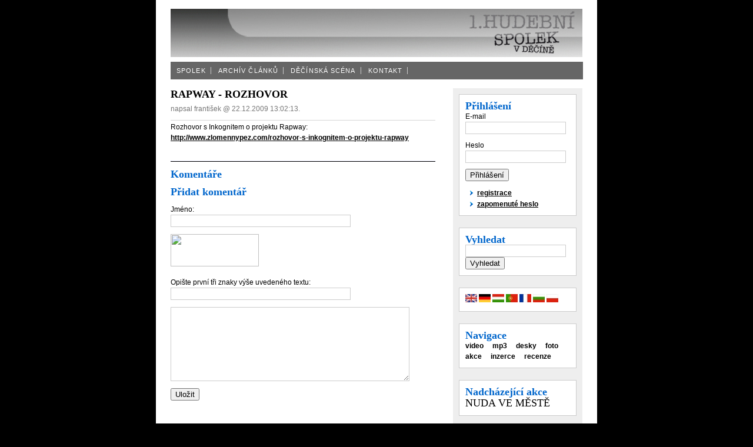

--- FILE ---
content_type: text/html
request_url: http://spolek.decin.cz/news.php?id=659
body_size: 2308
content:
<!DOCTYPE html PUBLIC "-//W3C//DTD XHTML 1.0 Transitional//EN" "http://www.w3.org/TR/xhtml1/DTD/xhtml1-transitional.dtd">
<html>
<head>	
<link rel="shortcut icon" href="_pic/favicon.gif" type="image/x-icon" />	<title>Rapway - rozhovor - 1. hudebn&iacute; spolek v Děč&iacute;ně</title>
	<meta http-equiv="Content-Type" content="text/html; charset=utf-8" />
	<meta http-equiv="content-style-type" content="text/css" />
	<meta name="description" content="Rozhovor s Inkognitem o projektu Rapway: http://www.zlomennypez.com/rozhovor-s-inkognitem-o-projektu-rapway" />
	<meta name="keywords" content="spolek, hudební, děčín, hudba, muzika, kapely, koncerty, občanské, sdružení, mládež, 1.HSvD, 1HSvD, kultůra, kultura, akce, region, workshop, projekt, spolčenej, listopad, studio, nahrávací, aparatura, zvuk, nahrávání, ozvučení, zvukař, pronájem" />
	<link rel="alternate" href="rss.php?id=0" type="application/rss+xml" title="1. hudebn&iacute; spolek v Děč&iacute;ně" />
	<link rel="stylesheet" href="themes/timesonline/print.css" type="text/css" media="print" />
	<style type="text/css" media="screen">@import "themes/timesonline/style.css";</style>
</head>
<body>
<div id="container">
	<div id="head">
		<a href="index.php"><img src="_pic/mainspolek.jpg"></a>
	</div>
		<ul id="stickys">
			<li><a href="news.php?id=11">Spolek</a></li>
			<li><a href="search.php?archiv=0">Archív článků</a></li>
			<li><a href="news.php?id=10">Děčínská scéna</a></li>
			<li><a href="news.php?id=5">Kontakt</a></li>
		</ul>
	<div id="main">
		<div class="article">
			<h3><a href="news.php?id=659">Rapway - rozhovor</a></h3>
			<p class="published">napsal <b>franti&scaron;ek</b> @ <b>22.12.2009 13:02:13</b>.</p>
			<p>Rozhovor s Inkognitem o projektu Rapway:<br><a name="" target="_blank" classname="" class="" href="http://www.zlomennypez.com/rozhovor-s-inkognitem-o-projektu-rapway">http://www.zlomennypez.com/rozhovor-s-inkognitem-o-projektu-rapway</a><br><br><img alt="" src="http://www.zlomennypez.com/wp-content/themes/magazeen-wordpress-theme/magazeen/timthumb.php?src=http://www.zlomennypez.com/wp-content/uploads/2009/12/rapway-fosco-alma-romi-pozitif.jpg&amp;w=225&amp;h=246&amp;zc=1" border="0" vspace="" hspace=""><br></p>
				<div class="hr"><hr /></div>
			<a name="comments"></a>
			<div id="comments">
				<p><strong>Komentáře</strong></p>
				<p><strong>Přidat komentář</strong></p>
				<form action="news.php?id=659#comments" method="post">
					<p>Jméno:<br /><input type="text" name="user_name" class="inputtext" /></p>
					<p><img src="captcha.php" width="150" height="55" /><br /><br />Opište první tři znaky výše uvedeného textu:<br /><input type="text" name="captcha" class="inputtext" /></p>
					<textarea id="commtext" name="comment"></textarea>
					<p><input type="submit" name="submit" value="Uložit" /></p>
				</form>
			</div>
		</div>
	</div>
	<div id="side">
		<div class="box">
			<strong>Přihlášení</strong>
			<form action="login.php" method="post">
				<p><label for="login_em">E-mail</label><br /><input type="text" name="email" id="login_em" /></p>
				<p><label for="login_pw">Heslo</label><br /><input type="password" name="password" id="login_pw" /></p>
				<p><input type="submit" id="login_sm" name="submit" value="Přihlášení" /></p>
			</form>
			<ul>
				<li><a href="register.php">registrace</a></li>
				<li><a href="forgot.php">zapomenuté heslo</a></li>
			</ul>
		</div>
		<div class="box">
			<strong><a href="search.php">Vyhledat</a></strong>
			<form method="get" action="search.php">
				<input type="text" name="q" id="q" /><br />
				<input type="submit" name="submit" value="Vyhledat" />
			</form>
		</div>
<div class="box">
<a href="news.php?id=1"><img src="_pic/en.jpg" border="0"></a>
<a href="news.php?id=2"><img src="_pic/de.jpg" border="0"></a>
<a href="news.php?id=3"><img src="_pic/mad.jpg" border="0"></a>
<a href="news.php?id=4"><img src="_pic/por.jpg" border="0"></a>
<a href="news.php?id=6"><img src="_pic/fra.jpg" border="0"></a>
<a href="news.php?id=7"><img src="_pic/bul.jpg" border="0"></a>
<a href="news.php?id=8"><img src="_pic/pol.jpg" border="0"></a>
</div>

<div class="box">
<strong>Navigace</strong>
<ul id="tags">
	<li><a href="tags.php?tag=video" style="font-size:1.0em;">video</a></li>
	<li><a href="tags.php?tag=mp3" style="font-size:1.0em;">mp3</a></li>
	<li><a href="tags.php?tag=desky" style="font-size:1.0em;">desky</a></li>
	<li><a href="tags.php?tag=foto" style="font-size:1.0em;">foto</a></li>
	<li><a href="tags.php?tag=akce" style="font-size:1.0em;">akce</a></li>
	<li><a href="tags.php?tag=inzerce" style="font-size:1.0em;">inzerce</a></li>
	<li><a href="tags.php?tag=recenze" style="font-size:1.0em;">recenze</a></li>
	<!--li><a href="tags.php?tag=merch" style="font-size:1.0em;">merch</a></li-->
</ul>
</div>

<!--div class="box">
<a href="news.php?id=527">
<img height="281px" width="174px" src="listopad/2009/listopad_logo.jpg" />
</a>
</div-->
 

 <div class="box">
<strong><a href="tags.php?tag=akce">Nadcházející akce</a></strong>
<br>
		<h3>Nuda ve městě</h3>
</div>

<div class="box">
<strong>Poslední komenáře</strong>
<br>
		<ul>
			<li><a href="news.php?id=123#comments8127">&lt;a href=https://ang...</a><br><i>02.09.24 / Lucianobeele</i></li>
			<li><a href="news.php?id=123#comments8126">&lt;a href=https://lan...</a><br><i>02.09.24 / Zacharybeele</i></li>
			<li><a href="news.php?id=123#comments8125">&lt;a href="https://la...</a><br><i>19.08.24 / XavierDuche</i></li>
			<li><a href="news.php?id=123#comments8124">&lt;a href=https://www...</a><br><i>24.07.24 / Muhammadbeele</i></li>
			<li><a href="news.php?id=123#comments8123">&lt;a href="http://nat...</a><br><i>24.07.24 / JasonDuche</i></li>
			<li><a href="news.php?id=123#comments8122">&lt;a href=https://bra...</a><br><i>18.07.24 / Marcusbeele</i></li>
			<li><a href="news.php?id=123#comments8121">&lt;a href=https://oxo...</a><br><i>18.07.24 / Troybeele</i></li>
			<li><a href="news.php?id=123#comments8120">&lt;a href="https://ho...</a><br><i>07.07.24 / LandonDuche</i></li>
			<li><a href="news.php?id=123#comments8119">&lt;a href=https://way...</a><br><i>24.06.24 / Isaiasbeele</i></li>
			<li><a href="news.php?id=123#comments8118">&lt;a href=https://lai...</a><br><i>20.06.24 / Deaconbeele</i></li>
		</ul>
</div>


<!--div class="box">
<a href="http://principdc.cz" target="_blank">
<img src="obr/princip_logo.gif" height="32" width="178">
</a>
</div-->

<!-- http://www.utoronto.ca/webdocs/HTMLdocs/NewHTML/iso_table.html -->

	</div>
	<div id="foot">
		<ul>
			<li class="first">&copy; 2026</li>
			<li><a href="http://creativecommons.org/licenses/by-nc-sa/3.0/">copyright 1HSvD</a></li>
			<li><a href="rss.php?id=0">zprávy rss</a></li>
			<li><a href="http://eggblog.net">powered by eggBlog.net</a></li>
		</ul>
	</div>
</div>
</body>
</html>


--- FILE ---
content_type: text/css
request_url: http://spolek.decin.cz/themes/timesonline/print.css
body_size: 1328
content:
body		{ margin:0; font:normal 10pt verdana,arial,sans-serif; color:#000000; }
form		{ margin:0; }
textarea	{ border:1px solid #999999; width:60%; height:70px; }
a		{ color:#444444; }
h1		{ font-size:20pt; }
h1 a,h3 a	{ color:#000000; text-decoration:none; }
h2		{ font-weight:normal; font-size:11pt; margin:-16px 0 0 0; padding-bottom:2px; border-bottom:1px solid #999999; }
h3		{ font-size:14pt; margin:30px 0 0 0; padding-bottom:2px; border-bottom:1px solid #999999; }

#stickys	{ display:none; }
#side		{ display:none; }

.published	{ margin-top:0; font-size:8pt; color:#444444; }
.inputtext	{ border:1px solid #999999; width:180px; }
#comments	{ margin-top:50px; }
.commentdetails { border-bottom:1px solid #999999; padding:0 0 30px 0; margin:-17px 0 30px 0; font-size:8pt; }

#smilies	{ list-style:none; }
#smilies li	{ display:inline; margin:0 3px 0 0; }
#smilies img	{ border:0; }

#pages		{ list-style:none; font-size:8pt; padding-top:20px; }
#pages li	{ display:inline; }
#pages li a	{ text-align:center; float:left; width:15px; text-decoration:none; background-color:#e4e4e4; margin:3px; padding:3px; border:1px solid #bbb; }
#pages li.on a{ background-color:#ccc; }
#pages li.clear { text-align:center; float:left; width:15px; text-decoration:none; margin:3px; padding:3px; background-color:#fff; border:0; width:15px; }

#foot		{ clear:both; margin:20px 0 0 0; padding:6px 0; font-size:8pt; border-top:1px #cccccc solid; }
#foot a	{ text-decoration:none; }
#foot ul	{ width:100%; list-style-type:none; margin:0 auto 6px auto; padding:0; }
#foot li	{ display:inline; margin:0; padding:0 5px 0 8px; border-left:1px solid #c9c9c9; }
#foot .first	{ border:0; padding-left:0; }

/*
body		{ margin:0; font:normal 10pt verdana,arial,sans-serif; color:#333; background:#ffffff url('header.jpg') repeat-x top; }
form		{ margin:0; }
textarea	{ width:98%; height:120px; padding:2px 3px 2px 3px; font:9pt tahoma,arial,sans-serif; border:1px solid #809db9; }
a		{ color:#008cb5; text-decoration:none; }
a:hover	{ text-decoration:underline; }
.alert		{ color:#ffffff; border:1px solid #ad1111; background-color:#c00e0e; padding:3px 5px; }
th		{ text-align:left; vertical-align:top; }

h1		{ font-size:22pt; font-weight:normal; color:#ccc; margin-top:15px; }
h1 a		{ color:#ccc; }
h1 a:hover	{ text-decoration:none; }
h2		{ font-weight:normal; font-size:11pt; color:#aaa; margin-top:-16px; }
h3.sticky	{ margin:0; font-size:13pt; }
h3		{ font-weight:normal; font-size:18pt; border-bottom:1px #ccc solid; margin:0 0 18px 0; }
h3 a,h3 a:hover { color:#555; text-decoration:none; }
blockquote	{ border-left:8px solid #e9e9e9; padding:10px 0 10px 7px; margin-left:20px; }
ul		{ margin:0; padding:0; list-style-image:url("bullet.gif"); }
li		{ margin:4px 0 0 17px; padding:0; }

#container	{ width:760px; margin:0 auto; padding:0; }

#head		{ height:120px; }

#main		{ float:left; width:530px; }
#stickys	{ margin:0 0 20px 0; }
.published	{ margin-top:-15px; font-size:8pt; color:#444444; }
.commview	{ margin-bottom:50px; }
#comments	{ background-color:#f8f8f8; border:1px solid #b9b9b9; margin-top:50px; padding:0 12px 20px 12px; }
.comment	{ border:1px solid #b9b9b9; background-color:#ffffff; margin:19px 0; padding:8px; }
.commentdetails { background:transparent url('comment.gif') no-repeat top left; margin:-20px 0 20px 0; padding:5px 0 8px 60px; font-size:8pt; }

.article	{ margin-bottom:50px; }
.article p	{ line-height:1.4em; }
.topictitle	{ font-size:12pt; font-weight:bold; }

#pages		{ list-style:none; font-size:8pt; padding-top:20px; }
#pages li	{ display:inline; }
#pages li a	{ text-align:center; float:left; width:15px; text-decoration:none; background:#eee; margin:3px; padding:3px; border:1px solid #bbb; }
#pages li.on a{ background-color:#ccc; }
#pages li.clear { text-align:center; float:left; width:15px; text-decoration:none; margin:3px; padding:3px; background-color:#fff; border:0; width:15px; }

#albums,#album { list-style-type:none; width:100%; }
#albums li,#album li { display:inline; float:left; margin:0 4px 4px 0; padding:0; }
#albums img,#album img { border:#666666 1px solid; }
#side #albums li { margin:4px 4px 0 0; }

#photo		{ border:#666666 1px solid; max-width:520px; }

#smilies	{ list-style:none; }
#smilies li	{ display:inline; margin:0 3px 0 0; }
#smilies img	{ border:0; }

#side		{ float:right; width:200px; font-size:8pt; }
.box		{ margin:0 0 20px 0; padding:10px; border:1px solid #ddd; background-color:#fafafa; }
.box strong	{ font-size:12pt; }
.box strong a	{ color:#333333; text-decoration:none; }
.box p		{ margin:10px 0 5px 0; }
#login_em,#login_pw { width:170px; padding:2px 3px 2px 3px; font:8pt tahoma,arial,sans-serif; border:1px solid #809db9; }
.inputtext	{ width:300px; padding:2px 3px 2px 3px; font:10pt tahoma,arial,sans-serif; border:1px solid #809db9; }
#login_sm	{ font-size:8pt; }

#foot		{ clear:both; margin:20px 0 0 0; padding:6px 0; font-size:8pt; border-top:1px #cccccc solid; }
#foot ul	{ width:760px; list-style-type:none; margin:0 auto 6px auto; padding:0; }
#foot li	{ display:inline; margin:0; padding:0 5px 0 8px; border-left:1px solid #c9c9c9; }
#foot .first	{ border:0; padding-left:0; }
*/